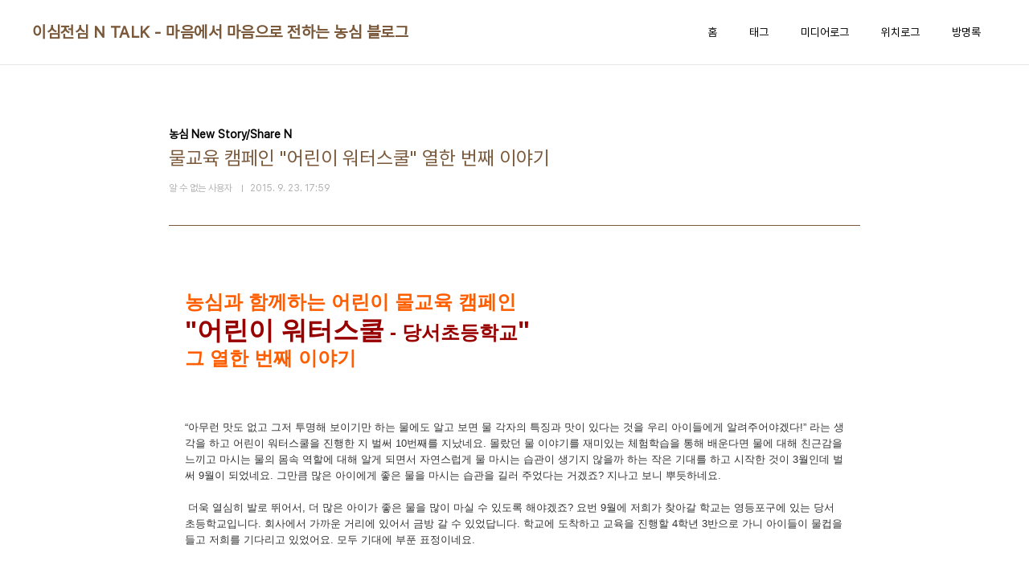

--- FILE ---
content_type: text/html;charset=UTF-8
request_url: https://blog.nongshim.com/1526?category=323408
body_size: 49426
content:
<!doctype html>
<html lang="ko">

                                                                <head>
                <script type="text/javascript">if (!window.T) { window.T = {} }
window.T.config = {"TOP_SSL_URL":"https://www.tistory.com","PREVIEW":false,"ROLE":"guest","PREV_PAGE":"","NEXT_PAGE":"","BLOG":{"id":226404,"name":"nongshim","title":"이심전심 N TALK - 마음에서 마음으로 전하는 농심 블로그","isDormancy":false,"nickName":"꿀템단장","status":"open","profileStatus":"normal"},"NEED_COMMENT_LOGIN":false,"COMMENT_LOGIN_CONFIRM_MESSAGE":"","LOGIN_URL":"https://www.tistory.com/auth/login/?redirectUrl=https://blog.nongshim.com/1526","DEFAULT_URL":"https://blog.nongshim.com","USER":{"name":null,"homepage":null,"id":0,"profileImage":null},"SUBSCRIPTION":{"status":"none","isConnected":false,"isPending":false,"isWait":false,"isProcessing":false,"isNone":true},"IS_LOGIN":false,"HAS_BLOG":false,"IS_SUPPORT":false,"IS_SCRAPABLE":false,"TOP_URL":"http://www.tistory.com","JOIN_URL":"https://www.tistory.com/member/join","PHASE":"prod","ROLE_GROUP":"visitor"};
window.T.entryInfo = {"entryId":1526,"isAuthor":false,"categoryId":323408,"categoryLabel":"농심 New Story/Share N"};
window.appInfo = {"domain":"tistory.com","topUrl":"https://www.tistory.com","loginUrl":"https://www.tistory.com/auth/login","logoutUrl":"https://www.tistory.com/auth/logout"};
window.initData = {};

window.TistoryBlog = {
    basePath: "",
    url: "https://blog.nongshim.com",
    tistoryUrl: "https://nongshim.tistory.com",
    manageUrl: "https://nongshim.tistory.com/manage",
    token: "sESSbyQ3TFU04UuN3Nc7++WKMFp4V1oKbdtyrc8usVfhbxn+qzAcuEIzyzxt9syt"
};
var servicePath = "";
var blogURL = "";</script>

                
                
                        <!-- BusinessLicenseInfo - START -->
        
            <link href="https://tistory1.daumcdn.net/tistory_admin/userblog/userblog-5b45096133ae0a24cb473dfb3b011710e93dea0d/static/plugin/BusinessLicenseInfo/style.css" rel="stylesheet" type="text/css"/>

            <script>function switchFold(entryId) {
    var businessLayer = document.getElementById("businessInfoLayer_" + entryId);

    if (businessLayer) {
        if (businessLayer.className.indexOf("unfold_license") > 0) {
            businessLayer.className = "business_license_layer";
        } else {
            businessLayer.className = "business_license_layer unfold_license";
        }
    }
}
</script>

        
        <!-- BusinessLicenseInfo - END -->
<!-- System - START -->

<!-- System - END -->

        <!-- TistoryProfileLayer - START -->
        <link href="https://tistory1.daumcdn.net/tistory_admin/userblog/userblog-5b45096133ae0a24cb473dfb3b011710e93dea0d/static/plugin/TistoryProfileLayer/style.css" rel="stylesheet" type="text/css"/>
<script type="text/javascript" src="https://tistory1.daumcdn.net/tistory_admin/userblog/userblog-5b45096133ae0a24cb473dfb3b011710e93dea0d/static/plugin/TistoryProfileLayer/script.js"></script>

        <!-- TistoryProfileLayer - END -->

                
                <meta http-equiv="X-UA-Compatible" content="IE=Edge">
<meta name="format-detection" content="telephone=no">
<script src="//t1.daumcdn.net/tistory_admin/lib/jquery/jquery-3.5.1.min.js" integrity="sha256-9/aliU8dGd2tb6OSsuzixeV4y/faTqgFtohetphbbj0=" crossorigin="anonymous"></script>
<script type="text/javascript" src="//t1.daumcdn.net/tiara/js/v1/tiara-1.2.0.min.js"></script><meta name="referrer" content="always"/>
<meta name="google-adsense-platform-account" content="ca-host-pub-9691043933427338"/>
<meta name="google-adsense-platform-domain" content="tistory.com"/>
<meta name="description" content="농심과 함께하는 어린이 물교육 캠페인 &quot;어린이 워터스쿨 - 당서초등학교&quot; 그 열한 번째 이야기 “아무런 맛도 없고 그저 투명해 보이기만 하는 물에도 알고 보면 물 각자의 특징과 맛이 있다는 것을 우리 아이들에게 알려주어야겠다!” 라는 생각을 하고 어린이 워터스쿨을 진행한 지 벌써 10번째를 지났네요. 몰랐던 물 이야기를 재미있는 체험학습을 통해 배운다면 물에 대해 친근감을 느끼고 마시는 물의 몸속 역할에 대해 알게 되면서 자연스럽게 물 마시는 습관이 생기지 않을까 하는 작은 기대를 하고 시작한 것이 3월인데 벌써 9월이 되었네요. 그만큼 많은 아이에게 좋은 물을 마시는 습관을 길러 주었다는 거겠죠? 지나고 보니 뿌듯하네요. 더욱 열심히 발로 뛰어서, 더 많은 아이가 좋은 물을 많이 마실 수 있도록 해야겠.."/>
<meta property="og:type" content="article"/>
<meta property="og:url" content="https://blog.nongshim.com/1526"/>
<meta property="og.article.author" content="알 수 없는 사용자"/>
<meta property="og:site_name" content="이심전심 N TALK - 마음에서 마음으로 전하는 농심 블로그"/>
<meta property="og:title" content="물교육 캠페인 &quot;어린이 워터스쿨&quot; 열한 번째 이야기"/>
<meta name="by" content="알 수 없는 사용자"/>
<meta property="og:description" content="농심과 함께하는 어린이 물교육 캠페인 &quot;어린이 워터스쿨 - 당서초등학교&quot; 그 열한 번째 이야기 “아무런 맛도 없고 그저 투명해 보이기만 하는 물에도 알고 보면 물 각자의 특징과 맛이 있다는 것을 우리 아이들에게 알려주어야겠다!” 라는 생각을 하고 어린이 워터스쿨을 진행한 지 벌써 10번째를 지났네요. 몰랐던 물 이야기를 재미있는 체험학습을 통해 배운다면 물에 대해 친근감을 느끼고 마시는 물의 몸속 역할에 대해 알게 되면서 자연스럽게 물 마시는 습관이 생기지 않을까 하는 작은 기대를 하고 시작한 것이 3월인데 벌써 9월이 되었네요. 그만큼 많은 아이에게 좋은 물을 마시는 습관을 길러 주었다는 거겠죠? 지나고 보니 뿌듯하네요. 더욱 열심히 발로 뛰어서, 더 많은 아이가 좋은 물을 많이 마실 수 있도록 해야겠.."/>
<meta property="og:image" content="https://img1.daumcdn.net/thumb/R800x0/?scode=mtistory2&fname=https%3A%2F%2Ft1.daumcdn.net%2Fcfile%2Ftistory%2F2457234C5602686907"/>
<meta property="article:section" content="'생활정보'"/>
<meta name="twitter:card" content="summary_large_image"/>
<meta name="twitter:site" content="@TISTORY"/>
<meta name="twitter:title" content="물교육 캠페인 &quot;어린이 워터스쿨&quot; 열한 번째 이야기"/>
<meta name="twitter:description" content="농심과 함께하는 어린이 물교육 캠페인 &quot;어린이 워터스쿨 - 당서초등학교&quot; 그 열한 번째 이야기 “아무런 맛도 없고 그저 투명해 보이기만 하는 물에도 알고 보면 물 각자의 특징과 맛이 있다는 것을 우리 아이들에게 알려주어야겠다!” 라는 생각을 하고 어린이 워터스쿨을 진행한 지 벌써 10번째를 지났네요. 몰랐던 물 이야기를 재미있는 체험학습을 통해 배운다면 물에 대해 친근감을 느끼고 마시는 물의 몸속 역할에 대해 알게 되면서 자연스럽게 물 마시는 습관이 생기지 않을까 하는 작은 기대를 하고 시작한 것이 3월인데 벌써 9월이 되었네요. 그만큼 많은 아이에게 좋은 물을 마시는 습관을 길러 주었다는 거겠죠? 지나고 보니 뿌듯하네요. 더욱 열심히 발로 뛰어서, 더 많은 아이가 좋은 물을 많이 마실 수 있도록 해야겠.."/>
<meta property="twitter:image" content="https://img1.daumcdn.net/thumb/R800x0/?scode=mtistory2&fname=https%3A%2F%2Ft1.daumcdn.net%2Fcfile%2Ftistory%2F2457234C5602686907"/>
<meta content="https://blog.nongshim.com/1526" property="dg:plink" content="https://blog.nongshim.com/1526"/>
<meta name="plink"/>
<meta name="title" content="물교육 캠페인 &quot;어린이 워터스쿨&quot; 열한 번째 이야기"/>
<meta name="article:media_name" content="이심전심 N TALK - 마음에서 마음으로 전하는 농심 블로그"/>
<meta property="article:mobile_url" content="https://blog.nongshim.com/m/1526"/>
<meta property="article:pc_url" content="https://blog.nongshim.com/1526"/>
<meta property="article:mobile_view_url" content="https://nongshim.tistory.com/m/1526"/>
<meta property="article:pc_view_url" content="https://nongshim.tistory.com/1526"/>
<meta property="article:talk_channel_view_url" content="https://blog.nongshim.com/m/1526"/>
<meta property="article:pc_service_home" content="https://www.tistory.com"/>
<meta property="article:mobile_service_home" content="https://www.tistory.com/m"/>
<meta property="article:txid" content="226404_1526"/>
<meta property="article:published_time" content="2015-09-23T17:59:01+09:00"/>
<meta property="og:regDate" content="20150923055901"/>
<meta property="article:modified_time" content="2015-09-25T11:25:54+09:00"/>
<script type="module" src="https://tistory1.daumcdn.net/tistory_admin/userblog/userblog-5b45096133ae0a24cb473dfb3b011710e93dea0d/static/pc/dist/index.js" defer=""></script>
<script type="text/javascript" src="https://tistory1.daumcdn.net/tistory_admin/userblog/userblog-5b45096133ae0a24cb473dfb3b011710e93dea0d/static/pc/dist/index-legacy.js" defer="" nomodule="true"></script>
<script type="text/javascript" src="https://tistory1.daumcdn.net/tistory_admin/userblog/userblog-5b45096133ae0a24cb473dfb3b011710e93dea0d/static/pc/dist/polyfills-legacy.js" defer="" nomodule="true"></script>
<link rel="stylesheet" type="text/css" href="https://t1.daumcdn.net/tistory_admin/www/style/font.css"/>
<link rel="stylesheet" type="text/css" href="https://tistory1.daumcdn.net/tistory_admin/userblog/userblog-5b45096133ae0a24cb473dfb3b011710e93dea0d/static/style/content.css"/>
<link rel="stylesheet" type="text/css" href="https://tistory1.daumcdn.net/tistory_admin/userblog/userblog-5b45096133ae0a24cb473dfb3b011710e93dea0d/static/pc/dist/index.css"/>
<link rel="stylesheet" type="text/css" href="https://tistory1.daumcdn.net/tistory_admin/userblog/userblog-5b45096133ae0a24cb473dfb3b011710e93dea0d/static/style/uselessPMargin.css"/>
<script type="text/javascript">(function() {
    var tjQuery = jQuery.noConflict(true);
    window.tjQuery = tjQuery;
    window.orgjQuery = window.jQuery; window.jQuery = tjQuery;
    window.jQuery = window.orgjQuery; delete window.orgjQuery;
})()</script>
<script type="text/javascript" src="https://tistory1.daumcdn.net/tistory_admin/userblog/userblog-5b45096133ae0a24cb473dfb3b011710e93dea0d/static/script/base.js"></script>
<script type="text/javascript" src="//developers.kakao.com/sdk/js/kakao.min.js"></script>

                
  <meta charset="UTF-8">
  <meta name="viewport"
    content="user-scalable=no, initial-scale=1.0, maximum-scale=1.0, minimum-scale=1.0, width=device-width">
  <title>물교육 캠페인 &quot;어린이 워터스쿨&quot; 열한 번째 이야기</title>
  <link rel="stylesheet" href="https://tistory1.daumcdn.net/tistory/0/pg_Whatever/style.css">
  <script src="//t1.daumcdn.net/tistory_admin/lib/jquery/jquery-1.12.4.min.js"></script>

                
                
                <link rel="stylesheet" type="text/css" href="https://tistory1.daumcdn.net/tistory_admin/userblog/userblog-5b45096133ae0a24cb473dfb3b011710e93dea0d/static/style/revenue.css"/>
<link rel="canonical" href="https://blog.nongshim.com/1526"/>

<!-- BEGIN STRUCTURED_DATA -->
<script type="application/ld+json">
    {"@context":"http://schema.org","@type":"BlogPosting","mainEntityOfPage":{"@id":"https://blog.nongshim.com/1526","name":null},"url":"https://blog.nongshim.com/1526","headline":"물교육 캠페인 &quot;어린이 워터스쿨&quot; 열한 번째 이야기","description":"농심과 함께하는 어린이 물교육 캠페인 &quot;어린이 워터스쿨 - 당서초등학교&quot; 그 열한 번째 이야기 &ldquo;아무런 맛도 없고 그저 투명해 보이기만 하는 물에도 알고 보면 물 각자의 특징과 맛이 있다는 것을 우리 아이들에게 알려주어야겠다!&rdquo; 라는 생각을 하고 어린이 워터스쿨을 진행한 지 벌써 10번째를 지났네요. 몰랐던 물 이야기를 재미있는 체험학습을 통해 배운다면 물에 대해 친근감을 느끼고 마시는 물의 몸속 역할에 대해 알게 되면서 자연스럽게 물 마시는 습관이 생기지 않을까 하는 작은 기대를 하고 시작한 것이 3월인데 벌써 9월이 되었네요. 그만큼 많은 아이에게 좋은 물을 마시는 습관을 길러 주었다는 거겠죠? 지나고 보니 뿌듯하네요. 더욱 열심히 발로 뛰어서, 더 많은 아이가 좋은 물을 많이 마실 수 있도록 해야겠..","author":{"@type":"Person","name":"꿀템단장","logo":null},"image":{"@type":"ImageObject","url":"https://img1.daumcdn.net/thumb/R800x0/?scode=mtistory2&fname=https%3A%2F%2Ft1.daumcdn.net%2Fcfile%2Ftistory%2F2457234C5602686907","width":"800px","height":"800px"},"datePublished":"2015-09-23T17:59:01+09:00","dateModified":"2015-09-25T11:25:54+09:00","publisher":{"@type":"Organization","name":"TISTORY","logo":{"@type":"ImageObject","url":"https://t1.daumcdn.net/tistory_admin/static/images/openGraph/opengraph.png","width":"800px","height":"800px"}}}
</script>
<!-- END STRUCTURED_DATA -->
<link rel="stylesheet" type="text/css" href="https://tistory1.daumcdn.net/tistory_admin/userblog/userblog-5b45096133ae0a24cb473dfb3b011710e93dea0d/static/style/dialog.css"/>
<link rel="stylesheet" type="text/css" href="//t1.daumcdn.net/tistory_admin/www/style/top/font.css"/>
<link rel="stylesheet" type="text/css" href="https://tistory1.daumcdn.net/tistory_admin/userblog/userblog-5b45096133ae0a24cb473dfb3b011710e93dea0d/static/style/postBtn.css"/>
<link rel="stylesheet" type="text/css" href="https://tistory1.daumcdn.net/tistory_admin/userblog/userblog-5b45096133ae0a24cb473dfb3b011710e93dea0d/static/style/tistory.css"/>
<script type="text/javascript" src="https://tistory1.daumcdn.net/tistory_admin/userblog/userblog-5b45096133ae0a24cb473dfb3b011710e93dea0d/static/script/common.js"></script>

                
                </head>

                                                <body id="tt-body-page"
  class="layout-wide color-bright post-type-text paging-view-more">
                
                
                
  
    <div id="acc-nav">
      <a href="#content">본문 바로가기</a>
    </div>
    <div id="wrap">
      <header id="header">
        <div class="inner">
          <h1>
            <a href="https://blog.nongshim.com/">
              
              
                이심전심 N TALK - 마음에서 마음으로 전하는 농심 블로그
              
            </a>
          </h1>
          <button type="button" class="mobile-menu"><span>메뉴</span></button>
          <nav id="gnb">
            <ul>
  <li class="t_menu_home first"><a href="/" target="">홈</a></li>
  <li class="t_menu_tag"><a href="/tag" target="">태그</a></li>
  <li class="t_menu_medialog"><a href="/media" target="">미디어로그</a></li>
  <li class="t_menu_location"><a href="/location" target="">위치로그</a></li>
  <li class="t_menu_guestbook last"><a href="/guestbook" target="">방명록</a></li>
</ul>
          </nav>
        </div>
      </header>
      <hr>
      <section class="container">
        
        <article id="content">

          

          

          

          

          <div class="inner">
            

                
        
  
  
    <div class="hgroup">
      <div class="category">농심 New Story/Share N</div>
      <h1>물교육 캠페인 &quot;어린이 워터스쿨&quot; 열한 번째 이야기 </h1>
      <div class="post-meta">
        <span class="author">알 수 없는 사용자</span>
        <span class="date">2015. 9. 23. 17:59</span>
        
      </div>
    </div>
    <div class="entry-content" id="article-view">
                  <!-- System - START -->

<!-- System - END -->

            <div class="tt_article_useless_p_margin contents_style"><P><SPAN style="FONT-SIZE: 14pt"><STRONG><SPAN style="FONT-SIZE: 18pt; COLOR: rgb(255,94,0)">농심과 함께하는 어린이 물교육 캠페인</SPAN></STRONG></SPAN></P>
<P><SPAN style="FONT-SIZE: 14pt"><STRONG><SPAN style="FONT-SIZE: 24pt; COLOR: rgb(152,0,0)">"어린이 워터스쿨<SPAN style="FONT-SIZE: 18pt"> - 당서초등학교</SPAN>"</SPAN></STRONG></SPAN></P>
<P><SPAN style="FONT-SIZE: 14pt"><STRONG><SPAN style="FONT-SIZE: 18pt; COLOR: rgb(255,94,0)">그&nbsp;열한 번째 이야기</SPAN></STRONG></SPAN></P>
<P>&nbsp;</P>
<P>&nbsp;</P>
<P>&nbsp;</P>
<P><SPAN style="FONT-SIZE: 10pt">“아무런 맛도 없고 그저 투명해 보이기만 하는 물에도 알고 보면 물 각자의 특징과 맛이 있다는 것을 우리 아이들에게 알려주어야겠다!” 라는 생각을 하고 어린이 워터스쿨을 진행한 지 벌써 10번째를 지났네요. 몰랐던 물 이야기를 재미있는 체험학습을 통해 배운다면 물에 대해 친근감을 느끼고 마시는 물의 몸속 역할에 대해 알게 되면서 자연스럽게 물 마시는 습관이 생기지 않을까 하는 작은 기대를 하고 시작한 것이 3월인데 벌써 9월이 되었네요. 그만큼 많은 아이에게 좋은 물을 마시는 습관을 길러 주었다는 거겠죠? 지나고 보니 뿌듯하네요.</SPAN></P>
<P><br /><SPAN style="FONT-SIZE: 10pt">&nbsp;더욱 열심히 발로 뛰어서, 더 많은 아이가 좋은 물을 많이 마실 수 있도록 해야겠죠? 요번 9월에 저희가 찾아갈 학교는 영등포구에 있는 당서초등학교입니다. 회사에서 가까운 거리에 있어서 금방 갈 수 있었답니다. 학교에 도착하고 교육을 진행할 4학년 3반으로 가니 아이들이 물컵을 들고 저희를 기다리고 있었어요. 모두 기대에 부푼 표정이네요.</SPAN><br /></P>
<P>&nbsp;</P>
<P>&nbsp;</P>
<P style="FLOAT: none; TEXT-ALIGN: center; CLEAR: none"><span class="imageblock" style="display: inline-block; width: 630px;  height: auto; max-width: 100%;"><img src="https://t1.daumcdn.net/cfile/tistory/2457234C5602686907" style="max-width: 100%; height: auto;" srcset="https://img1.daumcdn.net/thumb/R1280x0/?scode=mtistory2&fname=https%3A%2F%2Ft1.daumcdn.net%2Fcfile%2Ftistory%2F2457234C5602686907" width="630" height="354" filename="nongshim_water (1).jpg" filemime="image/jpeg"/></span></P>
<P>&nbsp;</P>
<P>&nbsp;</P>
<P>&nbsp;</P>
<P><SPAN style="FONT-SIZE: 10pt">김도형 워터소믈리에님의 자기소개로 강의가 시작되었습니다. 무엇보다 놀라웠던 것은 어린이들이 소믈리에가 무슨 직업인지 알았다는 것! 너무 똑똑한 아이들이었습니다~ 어른들이 마시는 와인을 평가하고 감별하는 와인소믈리에가 있듯이 우리가 평상시 마시는 물에도 워터소믈리에가 있습니다.</SPAN></P>
<P>&nbsp;</P>
<P>&nbsp;</P>
<P>&nbsp;</P>
<P style="FLOAT: none; TEXT-ALIGN: center; CLEAR: none"><span class="imageblock" style="display: inline-block; width: 630px;  height: auto; max-width: 100%;"><img src="https://t1.daumcdn.net/cfile/tistory/2240494C5602686C20" style="max-width: 100%; height: auto;" srcset="https://img1.daumcdn.net/thumb/R1280x0/?scode=mtistory2&fname=https%3A%2F%2Ft1.daumcdn.net%2Fcfile%2Ftistory%2F2240494C5602686C20" width="630" height="354" filename="nongshim_water (2).jpg" filemime="image/jpeg"/></span></P>
<P>&nbsp;</P>
<P>&nbsp;</P>
<P>&nbsp;</P>
<P><SPAN style="FONT-SIZE: 10pt">초등학교 4학년이라고는 믿기 어려울 정도로 굉장히 집중하면서 수업에 임하는 모습이 너무 보기 좋았습니다. 김도형 워터소믈리에님께서 우리에게 친숙한 ‘물’에 대해 쉽게 설명해주셨습니다. 물의 종류에는 해양심층수, 화산암반수, 빙하수 등 다양한 종류의 마시는 물이 있다고 합니다. 또한, 최근에는 탄산수를 마시는 사람들이 늘고 있다는 것도 설명해 주셨어요. 피자나 햄버거를 먹을 때 탄산수를 마시면 탄산음료를 먹는 것보다 건강에 좋다고 합니다.</SPAN></P>
<P>&nbsp;</P>
<P>&nbsp;</P>
<P>&nbsp;</P>
<P style="FLOAT: none; TEXT-ALIGN: center; CLEAR: none"><span class="imageblock" style="display: inline-block; width: 630px;  height: auto; max-width: 100%;"><img src="https://t1.daumcdn.net/cfile/tistory/233FC54C5602686F21" style="max-width: 100%; height: auto;" srcset="https://img1.daumcdn.net/thumb/R1280x0/?scode=mtistory2&fname=https%3A%2F%2Ft1.daumcdn.net%2Fcfile%2Ftistory%2F233FC54C5602686F21" width="630" height="354" filename="nongshim_water (3).jpg" filemime="image/jpeg"/></span></P>
<P>&nbsp;</P>
<P>&nbsp;</P>
<P>&nbsp;</P>
<P style="FLOAT: none; TEXT-ALIGN: center; CLEAR: none"><span class="imageblock" style="display: inline-block; width: 630px;  height: auto; max-width: 100%;"><img src="https://t1.daumcdn.net/cfile/tistory/275D1D4C5602687102" style="max-width: 100%; height: auto;" srcset="https://img1.daumcdn.net/thumb/R1280x0/?scode=mtistory2&fname=https%3A%2F%2Ft1.daumcdn.net%2Fcfile%2Ftistory%2F275D1D4C5602687102" width="630" height="354" filename="nongshim_water (4).jpg" filemime="image/jpeg"/></span></P>
<P>&nbsp;</P>
<P>&nbsp;</P>
<P>&nbsp;</P>
<P><SPAN style="FONT-SIZE: 10pt">물에 대한 기본적인 교육이 끝나고 어린이 워터스쿨의 하이라이트인 블라인드 테스트에 들어갔습니다. 아이들에게 눈을 감도록 한 뒤 물을 따라주고 맛이 어떤지 물어봤어요~ 물에 따라 “시다”, “짜다”, “단맛이 느껴진다” 등 다양한 의견을 발표해주었어요. 서로들 자신의 의견을 말하려고 시끌벅적해지기도 했습니다. 적극적인 자세가 보기 좋았어요.</SPAN></P>
<P>&nbsp;</P>
<P>&nbsp;</P>
<P>&nbsp;</P>
<P style="FLOAT: none; TEXT-ALIGN: center; CLEAR: none"><span class="imageblock" style="display: inline-block; width: 630px;  height: auto; max-width: 100%;"><img src="https://t1.daumcdn.net/cfile/tistory/213C364C5602687525" style="max-width: 100%; height: auto;" srcset="https://img1.daumcdn.net/thumb/R1280x0/?scode=mtistory2&fname=https%3A%2F%2Ft1.daumcdn.net%2Fcfile%2Ftistory%2F213C364C5602687525" width="630" height="354" filename="nongshim_water (5).jpg" filemime="image/jpeg"/></span></P>
<P>&nbsp;</P>
<P>&nbsp;</P>
<P>&nbsp;</P>
<P><SPAN style="FONT-SIZE: 10pt">블라인드 테스트 결과 수입물, 탄산수, 해양심층수, 백산수 중 아이들이 가장 좋아하는 물은 백산수였습니다. 26명의 아이 중에서 15명의 아이가 백산수가 맛있다고 평가해 주었습니다. “다른 물보다 달다”와 같이 달다는 표현이 대부분이었어요. 그다음으로는 탄산수가 좋았다고 6명의 아이가 투표해 주었습니다. 톡 쏘는 맛을 좋아하는 아이가 조금 있더군요. 수입물에는 3명, 해양심층수는 2명이 투표해 주었네요. 26명의 아이 모두 세세한 맛 하나하나 잘 느끼고 표현해 주었어요. 투표 후에, 김도형 소믈리에님께서 우리가 테이스팅 했던 물 하나하나의 특징에 대해 자세히 설명해 주셨습니다. 각 물의 수원지와 함유 미네랄에 대해 이해하기 쉽게 알려주셨어요. </SPAN></P>
<P>&nbsp;</P>
<P>&nbsp;</P>
<P>&nbsp;</P>
<P style="FLOAT: none; TEXT-ALIGN: center; CLEAR: none"><span class="imageblock" style="display: inline-block; width: 630px;  height: auto; max-width: 100%;"><img src="https://t1.daumcdn.net/cfile/tistory/264BB04C5602687A14" style="max-width: 100%; height: auto;" srcset="https://img1.daumcdn.net/thumb/R1280x0/?scode=mtistory2&fname=https%3A%2F%2Ft1.daumcdn.net%2Fcfile%2Ftistory%2F264BB04C5602687A14" width="630" height="354" filename="nongshim_water (6).jpg" filemime="image/jpeg"/></span></P>
<P>&nbsp;</P>
<P>&nbsp;</P>
<P>&nbsp;</P>
<P style="FLOAT: none; TEXT-ALIGN: center; CLEAR: none"><span class="imageblock" style="display: inline-block; width: 630px;  height: auto; max-width: 100%;"><img src="https://t1.daumcdn.net/cfile/tistory/213A2C4C5602687D28" style="max-width: 100%; height: auto;" srcset="https://img1.daumcdn.net/thumb/R1280x0/?scode=mtistory2&fname=https%3A%2F%2Ft1.daumcdn.net%2Fcfile%2Ftistory%2F213A2C4C5602687D28" width="630" height="354" filename="nongshim_water (7).jpg" filemime="image/jpeg"/></span></P>
<P>&nbsp;</P>
<P>&nbsp;</P>
<P>&nbsp;</P>
<P><SPAN style="FONT-SIZE: 10pt">마지막으로는 물 마시는 습관에 대해 말씀해주시며 교육을 끝냈습니다. </SPAN><br /><SPAN style="FONT-SIZE: 10pt">아침기상과 함께 한잔! 점심 먹기 1시간 전 한잔! 잠자리 들기 1시간 전 한잔!</SPAN><br /><SPAN style="FONT-SIZE: 10pt">물 마시는 습관을 통해 우리 아이들이 건강해졌으면 하는 바람입니다. 물을 많이 마시고 건강을 챙겨서 튼튼해졌으면 좋겠습니다. </SPAN><br /><SPAN style="FONT-SIZE: 10pt">당서초등학교 어린이에게 간식으로 먹을 백산수와 스낵을 선물로 주며 저희는 학교를 떠났습니다. 역시 스낵을 나눠주자 아이들이 환호하더군요. 아이들이 좋아하는 모습을 보니 저 역시 기분이 좋아지네요. 이제 물을 많이 마시고 건강해지길~</SPAN><br /><SPAN style="FONT-SIZE: 10pt">우리 아이들의 촉촉하고 건강한 하루를 위해 어린이 워터스쿨이 함께합니다!</SPAN><br /></P>
<P>&nbsp;</P>
<P>&nbsp;</P><SPAN style="FONT-SIZE: 10pt"><SPAN style="FONT-SIZE: 12pt">
<P>&nbsp;</P>
<P><SPAN style="FONT-SIZE: 10pt"><STRONG><SPAN style="FONT-SIZE: 12pt">▶ 어린이 물교육 캠페인 '어린이 워터스쿨' 바로가기</SPAN></STRONG></SPAN></P>
<P>&nbsp;</P>
<P style="MARGIN-LEFT: 2em"><SPAN style="FONT-SIZE: 10pt">&nbsp;1. 송파동 중대초등학교 ☞ </SPAN><A href="http://blog.nongshim.com/1421"><SPAN style="FONT-SIZE: 10pt"><U><FONT color=#0066cc><SPAN style="COLOR: #0055ff">http://blog.nongshim.com/1421</SPAN></FONT></U></SPAN></A><br /><SPAN style="FONT-SIZE: 10pt">&nbsp;2. 방화동 치현초등학교</SPAN><SPAN style="FONT-SIZE: 10pt"> ☞ </SPAN><A href="http://blog.nongshim.com/1430"><SPAN style="FONT-SIZE: 10pt"><U><FONT color=#0066cc><SPAN style="COLOR: #0055ff">http://blog.nongshim.com/1430</SPAN></FONT></U></SPAN></A><br /><SPAN style="FONT-SIZE: 10pt">&nbsp;3. 시흥동 금동초등학교</SPAN><SPAN style="FONT-SIZE: 10pt"> ☞ </SPAN><A href="http://blog.nongshim.com/1440"><SPAN style="FONT-SIZE: 10pt"><U><FONT color=#0066cc><SPAN style="COLOR: #0055ff">http://blog.nongshim.com/1440</SPAN></FONT></U></SPAN></A><br /><SPAN style="FONT-SIZE: 10pt">&nbsp;4. 독산동 독산초등학교</SPAN><SPAN style="FONT-SIZE: 10pt"> ☞ </SPAN><A href="http://blog.nongshim.com/1443"><SPAN style="FONT-SIZE: 10pt"><U><FONT color=#0066cc><SPAN style="COLOR: #0055ff">http://blog.nongshim.com/1443</SPAN></FONT></U></SPAN></A><br /><SPAN style="FONT-SIZE: 10pt">&nbsp;5. 봉천동 구암초등학교&nbsp;</SPAN><SPAN style="FONT-SIZE: 10pt">☞</SPAN><SPAN style="FONT-SIZE: 10pt"> </SPAN><A href="http://blog.nongshim.com/1465"><SPAN style="FONT-SIZE: 10pt"><U><FONT color=#0066cc><SPAN style="COLOR: #0055ff">http://blog.nongshim.com/1465</SPAN></FONT></U></SPAN></A><br /><SPAN style="FONT-SIZE: 10pt">&nbsp;6. 흑석동 은로초등학교</SPAN><SPAN style="FONT-SIZE: 10pt"> ☞ </SPAN><A href="http://blog.nongshim.com/1470"><SPAN style="FONT-SIZE: 10pt"><U><FONT color=#0066cc><SPAN style="COLOR: #0055ff">http://blog.nongshim.com/1470</SPAN></FONT></U></SPAN></A></P>
<P style="MARGIN-LEFT: 2em"><SPAN style="FONT-SIZE: 10pt">&nbsp;7. 신길동 대방초등학교<SPAN style="FONT-SIZE: 10pt"> ☞ </SPAN><A href="http://blog.nongshim.com/1477"><SPAN style="FONT-SIZE: 10pt"><U><FONT color=#0066cc><SPAN style="COLOR: #0055ff">http://blog.nongshim.com/1477</SPAN></FONT></U></SPAN></A></SPAN></P>
<P style="MARGIN-LEFT: 2em"><SPAN style="FONT-SIZE: 10pt">&nbsp;8. 중계동 중원초등학교 ☞ <A href="http://blog.nongshim.com/1481"><U><SPAN style="COLOR: #0055ff">http://blog.nongshim.com/1481</SPAN></U></A></SPAN></P>
<P style="MARGIN-LEFT: 2em"><SPAN style="FONT-SIZE: 10pt">&nbsp;9.&nbsp;쌍문동 쌍문초등학교 ☞ <A class=tx-link href="http://blog.nongshim.com/1510" target=_blank><SPAN style="COLOR: rgb(0,85,255)"><U><SPAN style="COLOR: #0055ff">http://blog.nongshim.com/1510</SPAN></U></SPAN></A></SPAN></P>
<P style="MARGIN-LEFT: 2em"><SPAN style="FONT-SIZE: 10pt">10. 대방동 신길초등학교 ☞ <A class=tx-link href="http://blog.nongshim.com/1511" target=_blank><SPAN style="COLOR: rgb(0,85,255)"><U>http://blog.nongshim.com/1511</U></SPAN></A></SPAN></P>
<P style="MARGIN-LEFT: 2em"><SPAN style="FONT-SIZE: 10pt">11. 당산동 당서초등학교 ☞ <A href="http://blog.nongshim.com/1526"><SPAN style="COLOR: rgb(0,85,255)"><U>http://blog.nongshim.com/1526</U></SPAN></A></SPAN></P>
<P style="MARGIN-LEFT: 2em"><SPAN style="FONT-SIZE: 10pt">12. 문래동 영등포초등학교 ☞ <A href="http://blog.nongshim.com/1528"><SPAN style="COLOR: #0055ff"><U>http://blog.nongshim.com/1528</U></SPAN></A></SPAN></P>
<P style="MARGIN-LEFT: 2em">&nbsp;</SPAN></SPAN></P>
<P>&nbsp;</P>
<P>&nbsp;</P></div>
            <!-- System - START -->

<!-- System - END -->

<div class="container_postbtn #post_button_group">
  <div class="postbtn_like"><script>window.ReactionButtonType = 'reaction';
window.ReactionApiUrl = '//blog.nongshim.com/reaction';
window.ReactionReqBody = {
    entryId: 1526
}</script>
<div class="wrap_btn" id="reaction-1526" data-tistory-react-app="Reaction"></div><div class="wrap_btn wrap_btn_share"><button type="button" class="btn_post sns_btn btn_share" aria-expanded="false" data-thumbnail-url="https://img1.daumcdn.net/thumb/R800x0/?scode=mtistory2&amp;fname=https%3A%2F%2Ft1.daumcdn.net%2Fcfile%2Ftistory%2F2457234C5602686907" data-title="물교육 캠페인 &amp;quot;어린이 워터스쿨&amp;quot; 열한 번째 이야기" data-description="농심과 함께하는 어린이 물교육 캠페인 &quot;어린이 워터스쿨 - 당서초등학교&quot; 그 열한 번째 이야기 “아무런 맛도 없고 그저 투명해 보이기만 하는 물에도 알고 보면 물 각자의 특징과 맛이 있다는 것을 우리 아이들에게 알려주어야겠다!” 라는 생각을 하고 어린이 워터스쿨을 진행한 지 벌써 10번째를 지났네요. 몰랐던 물 이야기를 재미있는 체험학습을 통해 배운다면 물에 대해 친근감을 느끼고 마시는 물의 몸속 역할에 대해 알게 되면서 자연스럽게 물 마시는 습관이 생기지 않을까 하는 작은 기대를 하고 시작한 것이 3월인데 벌써 9월이 되었네요. 그만큼 많은 아이에게 좋은 물을 마시는 습관을 길러 주었다는 거겠죠? 지나고 보니 뿌듯하네요. 더욱 열심히 발로 뛰어서, 더 많은 아이가 좋은 물을 많이 마실 수 있도록 해야겠.." data-profile-image="https://tistory1.daumcdn.net/tistory/226404/attach/53887d3be56f40d9b1dee95552c9580d" data-profile-name="알 수 없는 사용자" data-pc-url="https://blog.nongshim.com/1526" data-relative-pc-url="/1526" data-blog-title="이심전심 N TALK - 마음에서 마음으로 전하는 농심 블로그"><span class="ico_postbtn ico_share">공유하기</span></button>
  <div class="layer_post" id="tistorySnsLayer"></div>
</div><div class="wrap_btn wrap_btn_etc" data-entry-id="1526" data-entry-visibility="public" data-category-visibility="public"><button type="button" class="btn_post btn_etc2" aria-expanded="false"><span class="ico_postbtn ico_etc">게시글 관리</span></button>
  <div class="layer_post" id="tistoryEtcLayer"></div>
</div></div>
<button type="button" class="btn_menu_toolbar btn_subscription #subscribe" data-blog-id="226404" data-url="https://blog.nongshim.com/1526" data-device="web_pc" data-tiara-action-name="구독 버튼_클릭"><em class="txt_state"></em><strong class="txt_tool_id">이심전심 N TALK - 마음에서 마음으로 전하는 농심 블로그</strong><span class="img_common_tistory ico_check_type1"></span></button><div class="postbtn_ccl" data-ccl-type="1" data-ccl-derive="2">
    <a href="https://creativecommons.org/licenses/by-nc-nd/4.0/deed.ko" target="_blank" class="link_ccl" rel="license">
        <span class="bundle_ccl">
            <span class="ico_postbtn ico_ccl1">저작자표시</span> <span class="ico_postbtn ico_ccl2">비영리</span> <span class="ico_postbtn ico_ccl3">변경금지</span> 
        </span>
        <span class="screen_out">(새창열림)</span>
    </a>
</div>
<!--
<rdf:RDF xmlns="https://web.resource.org/cc/" xmlns:dc="https://purl.org/dc/elements/1.1/" xmlns:rdf="https://www.w3.org/1999/02/22-rdf-syntax-ns#">
    <Work rdf:about="">
        <license rdf:resource="https://creativecommons.org/licenses/by-nc-nd/4.0/deed.ko" />
    </Work>
    <License rdf:about="https://creativecommons.org/licenses/by-nc-nd/4.0/deed.ko">
        <permits rdf:resource="https://web.resource.org/cc/Reproduction"/>
        <permits rdf:resource="https://web.resource.org/cc/Distribution"/>
        <requires rdf:resource="https://web.resource.org/cc/Notice"/>
        <requires rdf:resource="https://web.resource.org/cc/Attribution"/>
        <prohibits rdf:resource="https://web.resource.org/cc/CommercialUse"/>

    </License>
</rdf:RDF>
-->  <div data-tistory-react-app="SupportButton"></div>
</div>

    </div>
    

    
      <div class="related-articles">
        <h2><strong>'농심 New Story/Share N'</strong> Related Articles</h2>
        <ul>
          
            <li>
              <a href="/1552?category=323408">
                <span class="thum">
                  
                    <img loading="lazy"
                      src="//i1.daumcdn.net/thumb/C200x200.fwebp.q85/?fname=https%3A%2F%2Ft1.daumcdn.net%2Fcfile%2Ftistory%2F2452C8415631D0881C"
                      alt="">
                  
                </span>
                <span class="title">물교육 캠페인 &quot;어린이 워터스쿨&quot; 열세 번째 이야기</span>
              </a>
            </li>
          
            <li>
              <a href="/1528?category=323408">
                <span class="thum">
                  
                    <img loading="lazy"
                      src="//i1.daumcdn.net/thumb/C200x200.fwebp.q85/?fname=https%3A%2F%2Ft1.daumcdn.net%2Fcfile%2Ftistory%2F230F6F3D5604ACF70C"
                      alt="">
                  
                </span>
                <span class="title">물교육 캠페인 &quot;어린이 워터스쿨&quot; 열두 번째 이야기</span>
              </a>
            </li>
          
            <li>
              <a href="/1511?category=323408">
                <span class="thum">
                  
                    <img loading="lazy"
                      src="//i1.daumcdn.net/thumb/C200x200.fwebp.q85/?fname=https%3A%2F%2Ft1.daumcdn.net%2Fcfile%2Ftistory%2F2131D74855E0048A22"
                      alt="">
                  
                </span>
                <span class="title">물교육 캠페인 &quot;어린이 워터스쿨&quot; 열 번째 이야기</span>
              </a>
            </li>
          
            <li>
              <a href="/1510?category=323408">
                <span class="thum">
                  
                    <img loading="lazy"
                      src="//i1.daumcdn.net/thumb/C200x200.fwebp.q85/?fname=https%3A%2F%2Ft1.daumcdn.net%2Fcfile%2Ftistory%2F25518C4B55E001B409"
                      alt="">
                  
                </span>
                <span class="title">물교육 캠페인 &quot;어린이 워터스쿨&quot; 아홉 번째 이야기</span>
              </a>
            </li>
          
        </ul>
      </div>
    

    <div data-tistory-react-app="Namecard"></div>

  

        
    
          </div>

          

          

          

        </article>
        <aside id="aside">
          <div class="inner">
            <div class="sidebar-1">
              
                  <!-- 공지사항 -->
                  
                    <div class="posts">
                      <h2>공지사항</h2>
                      <ul>
                        
                          <li>
                            <a href="/notice/1803" class="link_board"
                              data-tiara-action-name="블로그공지_클릭"
                              data-tiara-action-kind="ClickContent"
                              data-tiara-copy="농심(Nongshim) 소셜미디어 개인정보 취급방침"
                              data-tiara-click_url="https://blog.nongshim.com//notice/1803"
                              data-tiara-name="농심(Nongshim) 소셜미디어 개인정보 취급방침"
                              data-tiara-provider="이심전심 N TALK - 마음에서 마음으로 전하는 농심 블로그"
                              data-tiara-plink="/notice/1803"
                              data-tiara-id="/notice/1803"
                            >농심(Nongshim) 소셜미디어 개인정보 취급방침</a>
                          </li>
                        
                          <li>
                            <a href="/notice/627" class="link_board"
                              data-tiara-action-name="블로그공지_클릭"
                              data-tiara-action-kind="ClickContent"
                              data-tiara-copy="활기차고 새롭게 시작하는 '이심전심 N TALK'"
                              data-tiara-click_url="https://blog.nongshim.com//notice/627"
                              data-tiara-name="활기차고 새롭게 시작하는 '이심전심 N TALK'"
                              data-tiara-provider="이심전심 N TALK - 마음에서 마음으로 전하는 농심 블로그"
                              data-tiara-plink="/notice/627"
                              data-tiara-id="/notice/627"
                            >활기차고 새롭게 시작하는 '이심전심 N TALK'</a>
                          </li>
                        
                          <li>
                            <a href="/notice/584" class="link_board"
                              data-tiara-action-name="블로그공지_클릭"
                              data-tiara-action-kind="ClickContent"
                              data-tiara-copy="신묘년, 새해 더 많이 소통하겠습니다"
                              data-tiara-click_url="https://blog.nongshim.com//notice/584"
                              data-tiara-name="신묘년, 새해 더 많이 소통하겠습니다"
                              data-tiara-provider="이심전심 N TALK - 마음에서 마음으로 전하는 농심 블로그"
                              data-tiara-plink="/notice/584"
                              data-tiara-id="/notice/584"
                            >신묘년, 새해 더 많이 소통하겠습니다</a>
                          </li>
                        
                          <li>
                            <a href="/notice/37" class="link_board"
                              data-tiara-action-name="블로그공지_클릭"
                              data-tiara-action-kind="ClickContent"
                              data-tiara-copy="블로그 운영정책"
                              data-tiara-click_url="https://blog.nongshim.com//notice/37"
                              data-tiara-name="블로그 운영정책"
                              data-tiara-provider="이심전심 N TALK - 마음에서 마음으로 전하는 농심 블로그"
                              data-tiara-plink="/notice/37"
                              data-tiara-id="/notice/37"
                            >블로그 운영정책</a>
                          </li>
                        
                          <li>
                            <a href="/notice/50" class="link_board"
                              data-tiara-action-name="블로그공지_클릭"
                              data-tiara-action-kind="ClickContent"
                              data-tiara-copy="이심전심 블로그를 시작합니다"
                              data-tiara-click_url="https://blog.nongshim.com//notice/50"
                              data-tiara-name="이심전심 블로그를 시작합니다"
                              data-tiara-provider="이심전심 N TALK - 마음에서 마음으로 전하는 농심 블로그"
                              data-tiara-plink="/notice/50"
                              data-tiara-id="/notice/50"
                            >이심전심 블로그를 시작합니다</a>
                          </li>
                        
                      </ul>
                    </div>
                  
                
                  <!-- 최근 포스트 -->
                  <div class="posts">
                    <h2>최근 포스트</h2>
                    <ul>
                      
                    </ul>
                  </div>
                
            </div>

            <div class="sidebar-2">
              
                  <!-- 태그 -->
                  <div class="tags">
                    <h2>태그</h2>
                    <div class="items">
                      
                        <a href="/tag/%EB%84%88%EA%B5%AC%EB%A6%AC">너구리</a>
                      
                        <a href="/tag/%EB%9D%BC%EB%A9%B4%20%EC%9A%94%EB%A6%AC">라면 요리</a>
                      
                        <a href="/tag/%EC%A7%80%EB%8B%88%EC%96%B4%EC%8A%A4">지니어스</a>
                      
                        <a href="/tag/%EB%B0%94%EB%91%91">바둑</a>
                      
                        <a href="/tag/%EC%B2%9C%EC%9E%AC%ED%95%98">천재하</a>
                      
                        <a href="/tag/%EC%82%AC%EB%9E%91%EB%82%98%EB%88%94%EC%BD%98%EC%84%9C%ED%8A%B8">사랑나눔콘서트</a>
                      
                        <a href="/tag/%EB%9D%BC%EB%A9%B4">라면</a>
                      
                        <a href="/tag/%EB%A0%88%EC%8B%9C%ED%94%BC">레시피</a>
                      
                        <a href="/tag/%EB%9D%BC%EB%A9%B4%20%EB%A0%88%EC%8B%9C%ED%94%BC">라면 레시피</a>
                      
                        <a href="/tag/nongshim">nongshim</a>
                      
                        <a href="/tag/%EC%A7%9C%EC%9E%A5%EB%A9%B4">짜장면</a>
                      
                        <a href="/tag/%EC%A7%9C%EC%99%95">짜왕</a>
                      
                        <a href="/tag/%EC%A7%9C%ED%8C%8C%EA%B2%8C%ED%8B%B0">짜파게티</a>
                      
                        <a href="/tag/%EB%86%8D%EC%BD%98">농콘</a>
                      
                        <a href="/tag/%EB%86%8D%EC%8B%AC">농심</a>
                      
                        <a href="/tag/%EB%9D%BC%EB%A9%B4%EC%9A%94%EB%A6%AC">라면요리</a>
                      
                        <a href="/tag/%EC%9D%B4%EB%B2%A4%ED%8A%B8">이벤트</a>
                      
                        <a href="/tag/%EC%8B%A0%EB%9D%BC%EB%A9%B4">신라면</a>
                      
                        <a href="/tag/%EC%95%88%EC%84%B1%ED%83%95%EB%A9%B4">안성탕면</a>
                      
                        <a href="/tag/%EC%88%98%EB%AF%B8%EC%B9%A9">수미칩</a>
                      
                    </div>
                    <a href="/tag" class="more">더보기</a>
                  </div>
                
            </div>

            <div class="sidebar-3">
              
                  <!-- 검색 -->
                  <div class="search">
                    <h2>검색</h2>
                    
                      <fieldset>
                        <label for="search" class="screen_out">블로그 내 검색</label>
                        <input id="search" type="text" name="search" value=""
                          placeholder="검색내용을 입력하세요."
                          onkeypress="if (event.keyCode == 13 ) { try {
    window.location.href = '/search' + '/' + looseURIEncode(document.getElementsByName('search')[0].value);
    document.getElementsByName('search')[0].value = '';
    return false;
} catch (e) {} }">
                        <button type="button" onclick="try {
    window.location.href = '/search' + '/' + looseURIEncode(document.getElementsByName('search')[0].value);
    document.getElementsByName('search')[0].value = '';
    return false;
} catch (e) {}">검색</button>
                      </fieldset>
                    
                  </div>
                
                  <!-- 전체 방문자 -->
                  <div class="count">
                    <h2>전체 방문자</h2>
                    <p class="total"></p>
                    <ul>
                      <li><strong>오늘</strong></li>
                      <li><strong>어제</strong></li>
                    </ul>
                  </div>
                
            </div>
          </div>
        </aside>
      </section>
      <hr>
      
      <footer id="footer">
        <p class="copyright">DESIGN BY <a href="#">TISTORY</a> <a href="https://nongshim.tistory.com/manage" class="admin">관리자</a></p>
      </footer>
    </div>
    <script src="https://tistory1.daumcdn.net/tistory/0/pg_Whatever/images/script.js"></script>
  
<div class="#menubar menu_toolbar ">
  <h2 class="screen_out">티스토리툴바</h2>
</div>
<div class="#menubar menu_toolbar "></div>
<div class="layer_tooltip">
  <div class="inner_layer_tooltip">
    <p class="desc_g"></p>
  </div>
</div>
<div id="editEntry" style="position:absolute;width:1px;height:1px;left:-100px;top:-100px"></div>


                        <!-- CallBack - START -->
        <script>                    (function () { 
                        var blogTitle = '이심전심 N TALK - 마음에서 마음으로 전하는 농심 블로그';
                        
                        (function () {
    function isShortContents () {
        return window.getSelection().toString().length < 30;
    }
    function isCommentLink (elementID) {
        return elementID === 'commentLinkClipboardInput'
    }

    function copyWithSource (event) {
        if (isShortContents() || isCommentLink(event.target.id)) {
            return;
        }
        var range = window.getSelection().getRangeAt(0);
        var contents = range.cloneContents();
        var temp = document.createElement('div');

        temp.appendChild(contents);

        var url = document.location.href;
        var decodedUrl = decodeURI(url);
        var postfix = ' [' + blogTitle + ':티스토리]';

        event.clipboardData.setData('text/plain', temp.innerText + '\n출처: ' + decodedUrl + postfix);
        event.clipboardData.setData('text/html', '<pre data-ke-type="codeblock">' + temp.innerHTML + '</pre>' + '출처: <a href="' + url + '">' + decodedUrl + '</a>' + postfix);
        event.preventDefault();
    }

    document.addEventListener('copy', copyWithSource);
})()

                    })()</script>

        <!-- CallBack - END -->

<!-- DragSearchHandler - START -->
<script src="//search1.daumcdn.net/search/statics/common/js/g/search_dragselection.min.js"></script>

<!-- DragSearchHandler - END -->

                
                <div style="margin:0; padding:0; border:none; background:none; float:none; clear:none; z-index:0"></div>
<script type="text/javascript" src="https://tistory1.daumcdn.net/tistory_admin/userblog/userblog-5b45096133ae0a24cb473dfb3b011710e93dea0d/static/script/common.js"></script>
<script type="text/javascript">window.roosevelt_params_queue = window.roosevelt_params_queue || [{channel_id: 'dk', channel_label: '{tistory}'}]</script>
<script type="text/javascript" src="//t1.daumcdn.net/midas/rt/dk_bt/roosevelt_dk_bt.js" async="async"></script>

                
                <script>window.tiara = {"svcDomain":"user.tistory.com","section":"글뷰","trackPage":"글뷰_보기","page":"글뷰","key":"226404-1526","customProps":{"userId":"0","blogId":"226404","entryId":"1526","role":"guest","trackPage":"글뷰_보기","filterTarget":false},"entry":{"entryId":"1526","entryTitle":"물교육 캠페인 \"어린이 워터스쿨\" 열한 번째 이야기","entryType":"POST","categoryName":"농심 New Story/Share N","categoryId":"323408","serviceCategoryName":"생활정보","serviceCategoryId":105,"author":"226048","authorNickname":"알 수 없는 사용자","blogNmae":"이심전심 N TALK - 마음에서 마음으로 전하는 농심 블로그","image":"cfile22.uf@2457234C560268690709EC.jpg","plink":"/1526","tags":["당서초등학교","분위기","소믈리에","워터"]},"kakaoAppKey":"3e6ddd834b023f24221217e370daed18","appUserId":"null","thirdProvideAgree":null}</script>
<script type="module" src="https://t1.daumcdn.net/tistory_admin/frontend/tiara/v1.0.6/index.js"></script>
<script src="https://t1.daumcdn.net/tistory_admin/frontend/tiara/v1.0.6/polyfills-legacy.js" nomodule="true" defer="true"></script>
<script src="https://t1.daumcdn.net/tistory_admin/frontend/tiara/v1.0.6/index-legacy.js" nomodule="true" defer="true"></script>

                </body>

</html>